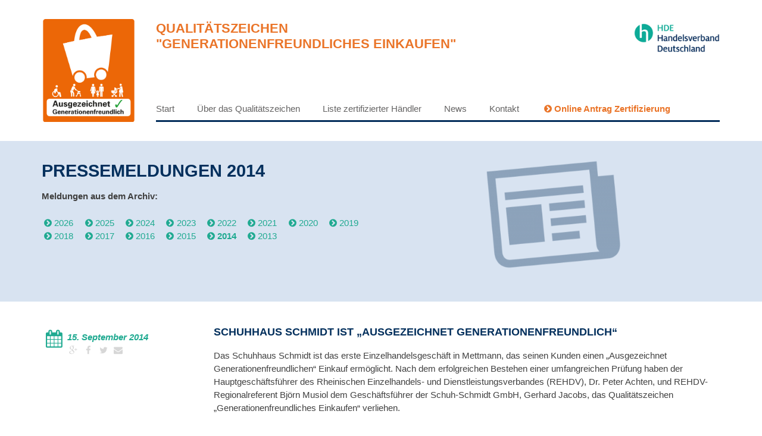

--- FILE ---
content_type: text/html; charset=UTF-8
request_url: https://generationenfreundliches-einkaufen.de/2014/schuhhaus-schmidt-ist-ausgezeichnet-generationenfreundlich/
body_size: 7128
content:
<!DOCTYPE html>
<html lang="de">
<head>
<meta charset="UTF-8">
<meta http-equiv="X-UA-Compatible" content="IE=edge">
<meta name="viewport" content="width=device-width, initial-scale=1" />
<link rel="profile" href="http://gmpg.org/xfn/11">
<link rel="pingback" href="https://generationenfreundliches-einkaufen.de/xmlrpc.php">

<title>Schuhhaus Schmidt ist „Ausgezeichnet Generationenfreundlich“ &#8211; &quot;Generationenfreundliches Einkaufen&quot;</title>
<meta name='robots' content='max-image-preview:large' />
<link rel="alternate" title="oEmbed (JSON)" type="application/json+oembed" href="https://generationenfreundliches-einkaufen.de/wp-json/oembed/1.0/embed?url=https%3A%2F%2Fgenerationenfreundliches-einkaufen.de%2F2014%2Fschuhhaus-schmidt-ist-ausgezeichnet-generationenfreundlich%2F" />
<link rel="alternate" title="oEmbed (XML)" type="text/xml+oembed" href="https://generationenfreundliches-einkaufen.de/wp-json/oembed/1.0/embed?url=https%3A%2F%2Fgenerationenfreundliches-einkaufen.de%2F2014%2Fschuhhaus-schmidt-ist-ausgezeichnet-generationenfreundlich%2F&#038;format=xml" />
<style id='wp-img-auto-sizes-contain-inline-css' type='text/css'>
img:is([sizes=auto i],[sizes^="auto," i]){contain-intrinsic-size:3000px 1500px}
/*# sourceURL=wp-img-auto-sizes-contain-inline-css */
</style>
<style id='wp-block-library-inline-css' type='text/css'>
:root{--wp-block-synced-color:#7a00df;--wp-block-synced-color--rgb:122,0,223;--wp-bound-block-color:var(--wp-block-synced-color);--wp-editor-canvas-background:#ddd;--wp-admin-theme-color:#007cba;--wp-admin-theme-color--rgb:0,124,186;--wp-admin-theme-color-darker-10:#006ba1;--wp-admin-theme-color-darker-10--rgb:0,107,160.5;--wp-admin-theme-color-darker-20:#005a87;--wp-admin-theme-color-darker-20--rgb:0,90,135;--wp-admin-border-width-focus:2px}@media (min-resolution:192dpi){:root{--wp-admin-border-width-focus:1.5px}}.wp-element-button{cursor:pointer}:root .has-very-light-gray-background-color{background-color:#eee}:root .has-very-dark-gray-background-color{background-color:#313131}:root .has-very-light-gray-color{color:#eee}:root .has-very-dark-gray-color{color:#313131}:root .has-vivid-green-cyan-to-vivid-cyan-blue-gradient-background{background:linear-gradient(135deg,#00d084,#0693e3)}:root .has-purple-crush-gradient-background{background:linear-gradient(135deg,#34e2e4,#4721fb 50%,#ab1dfe)}:root .has-hazy-dawn-gradient-background{background:linear-gradient(135deg,#faaca8,#dad0ec)}:root .has-subdued-olive-gradient-background{background:linear-gradient(135deg,#fafae1,#67a671)}:root .has-atomic-cream-gradient-background{background:linear-gradient(135deg,#fdd79a,#004a59)}:root .has-nightshade-gradient-background{background:linear-gradient(135deg,#330968,#31cdcf)}:root .has-midnight-gradient-background{background:linear-gradient(135deg,#020381,#2874fc)}:root{--wp--preset--font-size--normal:16px;--wp--preset--font-size--huge:42px}.has-regular-font-size{font-size:1em}.has-larger-font-size{font-size:2.625em}.has-normal-font-size{font-size:var(--wp--preset--font-size--normal)}.has-huge-font-size{font-size:var(--wp--preset--font-size--huge)}.has-text-align-center{text-align:center}.has-text-align-left{text-align:left}.has-text-align-right{text-align:right}.has-fit-text{white-space:nowrap!important}#end-resizable-editor-section{display:none}.aligncenter{clear:both}.items-justified-left{justify-content:flex-start}.items-justified-center{justify-content:center}.items-justified-right{justify-content:flex-end}.items-justified-space-between{justify-content:space-between}.screen-reader-text{border:0;clip-path:inset(50%);height:1px;margin:-1px;overflow:hidden;padding:0;position:absolute;width:1px;word-wrap:normal!important}.screen-reader-text:focus{background-color:#ddd;clip-path:none;color:#444;display:block;font-size:1em;height:auto;left:5px;line-height:normal;padding:15px 23px 14px;text-decoration:none;top:5px;width:auto;z-index:100000}html :where(.has-border-color){border-style:solid}html :where([style*=border-top-color]){border-top-style:solid}html :where([style*=border-right-color]){border-right-style:solid}html :where([style*=border-bottom-color]){border-bottom-style:solid}html :where([style*=border-left-color]){border-left-style:solid}html :where([style*=border-width]){border-style:solid}html :where([style*=border-top-width]){border-top-style:solid}html :where([style*=border-right-width]){border-right-style:solid}html :where([style*=border-bottom-width]){border-bottom-style:solid}html :where([style*=border-left-width]){border-left-style:solid}html :where(img[class*=wp-image-]){height:auto;max-width:100%}:where(figure){margin:0 0 1em}html :where(.is-position-sticky){--wp-admin--admin-bar--position-offset:var(--wp-admin--admin-bar--height,0px)}@media screen and (max-width:600px){html :where(.is-position-sticky){--wp-admin--admin-bar--position-offset:0px}}

/*# sourceURL=wp-block-library-inline-css */
</style><style id='global-styles-inline-css' type='text/css'>
:root{--wp--preset--aspect-ratio--square: 1;--wp--preset--aspect-ratio--4-3: 4/3;--wp--preset--aspect-ratio--3-4: 3/4;--wp--preset--aspect-ratio--3-2: 3/2;--wp--preset--aspect-ratio--2-3: 2/3;--wp--preset--aspect-ratio--16-9: 16/9;--wp--preset--aspect-ratio--9-16: 9/16;--wp--preset--color--black: #000000;--wp--preset--color--cyan-bluish-gray: #abb8c3;--wp--preset--color--white: #ffffff;--wp--preset--color--pale-pink: #f78da7;--wp--preset--color--vivid-red: #cf2e2e;--wp--preset--color--luminous-vivid-orange: #ff6900;--wp--preset--color--luminous-vivid-amber: #fcb900;--wp--preset--color--light-green-cyan: #7bdcb5;--wp--preset--color--vivid-green-cyan: #00d084;--wp--preset--color--pale-cyan-blue: #8ed1fc;--wp--preset--color--vivid-cyan-blue: #0693e3;--wp--preset--color--vivid-purple: #9b51e0;--wp--preset--gradient--vivid-cyan-blue-to-vivid-purple: linear-gradient(135deg,rgb(6,147,227) 0%,rgb(155,81,224) 100%);--wp--preset--gradient--light-green-cyan-to-vivid-green-cyan: linear-gradient(135deg,rgb(122,220,180) 0%,rgb(0,208,130) 100%);--wp--preset--gradient--luminous-vivid-amber-to-luminous-vivid-orange: linear-gradient(135deg,rgb(252,185,0) 0%,rgb(255,105,0) 100%);--wp--preset--gradient--luminous-vivid-orange-to-vivid-red: linear-gradient(135deg,rgb(255,105,0) 0%,rgb(207,46,46) 100%);--wp--preset--gradient--very-light-gray-to-cyan-bluish-gray: linear-gradient(135deg,rgb(238,238,238) 0%,rgb(169,184,195) 100%);--wp--preset--gradient--cool-to-warm-spectrum: linear-gradient(135deg,rgb(74,234,220) 0%,rgb(151,120,209) 20%,rgb(207,42,186) 40%,rgb(238,44,130) 60%,rgb(251,105,98) 80%,rgb(254,248,76) 100%);--wp--preset--gradient--blush-light-purple: linear-gradient(135deg,rgb(255,206,236) 0%,rgb(152,150,240) 100%);--wp--preset--gradient--blush-bordeaux: linear-gradient(135deg,rgb(254,205,165) 0%,rgb(254,45,45) 50%,rgb(107,0,62) 100%);--wp--preset--gradient--luminous-dusk: linear-gradient(135deg,rgb(255,203,112) 0%,rgb(199,81,192) 50%,rgb(65,88,208) 100%);--wp--preset--gradient--pale-ocean: linear-gradient(135deg,rgb(255,245,203) 0%,rgb(182,227,212) 50%,rgb(51,167,181) 100%);--wp--preset--gradient--electric-grass: linear-gradient(135deg,rgb(202,248,128) 0%,rgb(113,206,126) 100%);--wp--preset--gradient--midnight: linear-gradient(135deg,rgb(2,3,129) 0%,rgb(40,116,252) 100%);--wp--preset--font-size--small: 13px;--wp--preset--font-size--medium: 20px;--wp--preset--font-size--large: 36px;--wp--preset--font-size--x-large: 42px;--wp--preset--spacing--20: 0.44rem;--wp--preset--spacing--30: 0.67rem;--wp--preset--spacing--40: 1rem;--wp--preset--spacing--50: 1.5rem;--wp--preset--spacing--60: 2.25rem;--wp--preset--spacing--70: 3.38rem;--wp--preset--spacing--80: 5.06rem;--wp--preset--shadow--natural: 6px 6px 9px rgba(0, 0, 0, 0.2);--wp--preset--shadow--deep: 12px 12px 50px rgba(0, 0, 0, 0.4);--wp--preset--shadow--sharp: 6px 6px 0px rgba(0, 0, 0, 0.2);--wp--preset--shadow--outlined: 6px 6px 0px -3px rgb(255, 255, 255), 6px 6px rgb(0, 0, 0);--wp--preset--shadow--crisp: 6px 6px 0px rgb(0, 0, 0);}:where(.is-layout-flex){gap: 0.5em;}:where(.is-layout-grid){gap: 0.5em;}body .is-layout-flex{display: flex;}.is-layout-flex{flex-wrap: wrap;align-items: center;}.is-layout-flex > :is(*, div){margin: 0;}body .is-layout-grid{display: grid;}.is-layout-grid > :is(*, div){margin: 0;}:where(.wp-block-columns.is-layout-flex){gap: 2em;}:where(.wp-block-columns.is-layout-grid){gap: 2em;}:where(.wp-block-post-template.is-layout-flex){gap: 1.25em;}:where(.wp-block-post-template.is-layout-grid){gap: 1.25em;}.has-black-color{color: var(--wp--preset--color--black) !important;}.has-cyan-bluish-gray-color{color: var(--wp--preset--color--cyan-bluish-gray) !important;}.has-white-color{color: var(--wp--preset--color--white) !important;}.has-pale-pink-color{color: var(--wp--preset--color--pale-pink) !important;}.has-vivid-red-color{color: var(--wp--preset--color--vivid-red) !important;}.has-luminous-vivid-orange-color{color: var(--wp--preset--color--luminous-vivid-orange) !important;}.has-luminous-vivid-amber-color{color: var(--wp--preset--color--luminous-vivid-amber) !important;}.has-light-green-cyan-color{color: var(--wp--preset--color--light-green-cyan) !important;}.has-vivid-green-cyan-color{color: var(--wp--preset--color--vivid-green-cyan) !important;}.has-pale-cyan-blue-color{color: var(--wp--preset--color--pale-cyan-blue) !important;}.has-vivid-cyan-blue-color{color: var(--wp--preset--color--vivid-cyan-blue) !important;}.has-vivid-purple-color{color: var(--wp--preset--color--vivid-purple) !important;}.has-black-background-color{background-color: var(--wp--preset--color--black) !important;}.has-cyan-bluish-gray-background-color{background-color: var(--wp--preset--color--cyan-bluish-gray) !important;}.has-white-background-color{background-color: var(--wp--preset--color--white) !important;}.has-pale-pink-background-color{background-color: var(--wp--preset--color--pale-pink) !important;}.has-vivid-red-background-color{background-color: var(--wp--preset--color--vivid-red) !important;}.has-luminous-vivid-orange-background-color{background-color: var(--wp--preset--color--luminous-vivid-orange) !important;}.has-luminous-vivid-amber-background-color{background-color: var(--wp--preset--color--luminous-vivid-amber) !important;}.has-light-green-cyan-background-color{background-color: var(--wp--preset--color--light-green-cyan) !important;}.has-vivid-green-cyan-background-color{background-color: var(--wp--preset--color--vivid-green-cyan) !important;}.has-pale-cyan-blue-background-color{background-color: var(--wp--preset--color--pale-cyan-blue) !important;}.has-vivid-cyan-blue-background-color{background-color: var(--wp--preset--color--vivid-cyan-blue) !important;}.has-vivid-purple-background-color{background-color: var(--wp--preset--color--vivid-purple) !important;}.has-black-border-color{border-color: var(--wp--preset--color--black) !important;}.has-cyan-bluish-gray-border-color{border-color: var(--wp--preset--color--cyan-bluish-gray) !important;}.has-white-border-color{border-color: var(--wp--preset--color--white) !important;}.has-pale-pink-border-color{border-color: var(--wp--preset--color--pale-pink) !important;}.has-vivid-red-border-color{border-color: var(--wp--preset--color--vivid-red) !important;}.has-luminous-vivid-orange-border-color{border-color: var(--wp--preset--color--luminous-vivid-orange) !important;}.has-luminous-vivid-amber-border-color{border-color: var(--wp--preset--color--luminous-vivid-amber) !important;}.has-light-green-cyan-border-color{border-color: var(--wp--preset--color--light-green-cyan) !important;}.has-vivid-green-cyan-border-color{border-color: var(--wp--preset--color--vivid-green-cyan) !important;}.has-pale-cyan-blue-border-color{border-color: var(--wp--preset--color--pale-cyan-blue) !important;}.has-vivid-cyan-blue-border-color{border-color: var(--wp--preset--color--vivid-cyan-blue) !important;}.has-vivid-purple-border-color{border-color: var(--wp--preset--color--vivid-purple) !important;}.has-vivid-cyan-blue-to-vivid-purple-gradient-background{background: var(--wp--preset--gradient--vivid-cyan-blue-to-vivid-purple) !important;}.has-light-green-cyan-to-vivid-green-cyan-gradient-background{background: var(--wp--preset--gradient--light-green-cyan-to-vivid-green-cyan) !important;}.has-luminous-vivid-amber-to-luminous-vivid-orange-gradient-background{background: var(--wp--preset--gradient--luminous-vivid-amber-to-luminous-vivid-orange) !important;}.has-luminous-vivid-orange-to-vivid-red-gradient-background{background: var(--wp--preset--gradient--luminous-vivid-orange-to-vivid-red) !important;}.has-very-light-gray-to-cyan-bluish-gray-gradient-background{background: var(--wp--preset--gradient--very-light-gray-to-cyan-bluish-gray) !important;}.has-cool-to-warm-spectrum-gradient-background{background: var(--wp--preset--gradient--cool-to-warm-spectrum) !important;}.has-blush-light-purple-gradient-background{background: var(--wp--preset--gradient--blush-light-purple) !important;}.has-blush-bordeaux-gradient-background{background: var(--wp--preset--gradient--blush-bordeaux) !important;}.has-luminous-dusk-gradient-background{background: var(--wp--preset--gradient--luminous-dusk) !important;}.has-pale-ocean-gradient-background{background: var(--wp--preset--gradient--pale-ocean) !important;}.has-electric-grass-gradient-background{background: var(--wp--preset--gradient--electric-grass) !important;}.has-midnight-gradient-background{background: var(--wp--preset--gradient--midnight) !important;}.has-small-font-size{font-size: var(--wp--preset--font-size--small) !important;}.has-medium-font-size{font-size: var(--wp--preset--font-size--medium) !important;}.has-large-font-size{font-size: var(--wp--preset--font-size--large) !important;}.has-x-large-font-size{font-size: var(--wp--preset--font-size--x-large) !important;}
/*# sourceURL=global-styles-inline-css */
</style>

<style id='classic-theme-styles-inline-css' type='text/css'>
/*! This file is auto-generated */
.wp-block-button__link{color:#fff;background-color:#32373c;border-radius:9999px;box-shadow:none;text-decoration:none;padding:calc(.667em + 2px) calc(1.333em + 2px);font-size:1.125em}.wp-block-file__button{background:#32373c;color:#fff;text-decoration:none}
/*# sourceURL=/wp-includes/css/classic-themes.min.css */
</style>
<link rel='stylesheet' id='contact-form-7-css' href='https://generationenfreundliches-einkaufen.de/wp-content/plugins/contact-form-7/includes/css/styles.css?ver=6.1.4' type='text/css' media='all' />
<link rel='stylesheet' id='responsive-css' href='https://generationenfreundliches-einkaufen.de/wp-content/themes/qualitaetszeichen/layouts/responsive.min.css?ver=4.1.1' type='text/css' media='all' />
<link rel='stylesheet' id='fonts-css' href='https://generationenfreundliches-einkaufen.de/wp-content/themes/qualitaetszeichen/layouts/fontello/css/fontello.css?ver=6.9' type='text/css' media='all' />
<link rel='stylesheet' id='qualitaetszeichen-style-css' href='https://generationenfreundliches-einkaufen.de/wp-content/themes/qualitaetszeichen/style.css?ver=6.9' type='text/css' media='all' />
<link rel="https://api.w.org/" href="https://generationenfreundliches-einkaufen.de/wp-json/" /><link rel="alternate" title="JSON" type="application/json" href="https://generationenfreundliches-einkaufen.de/wp-json/wp/v2/posts/173" /><link rel="EditURI" type="application/rsd+xml" title="RSD" href="https://generationenfreundliches-einkaufen.de/xmlrpc.php?rsd" />
<link rel="canonical" href="https://generationenfreundliches-einkaufen.de/2014/schuhhaus-schmidt-ist-ausgezeichnet-generationenfreundlich/" />
<link rel='shortlink' href='https://generationenfreundliches-einkaufen.de/?p=173' />
<link rel="icon" href="https://generationenfreundliches-einkaufen.de/wp-content/uploads/2015/12/icon_list_basket.png" sizes="32x32" />
<link rel="icon" href="https://generationenfreundliches-einkaufen.de/wp-content/uploads/2015/12/icon_list_basket.png" sizes="192x192" />
<link rel="apple-touch-icon" href="https://generationenfreundliches-einkaufen.de/wp-content/uploads/2015/12/icon_list_basket.png" />
<meta name="msapplication-TileImage" content="https://generationenfreundliches-einkaufen.de/wp-content/uploads/2015/12/icon_list_basket.png" />
</head>

<body class="wp-singular post-template-default single single-post postid-173 single-format-standard wp-theme-qualitaetszeichen">

	
	<header id="masthead" class="site-header" role="banner">
		<div class="container">
        	<div class="row equal-height">
                <div class="col-xxs-4 col-xs-2">
            		
					                    <a href="https://generationenfreundliches-einkaufen.de/" rel="home">
						<img  alt="Logo Qualit&auml;tszeichen Generationenfreundliches Einkaufen" class="logo" src="https://generationenfreundliches-einkaufen.de/wp-content/uploads/2021/06/GFE_Logo_21.png">
                    </a>
                                        
                </div>
                <div class="col-xxs-8 col-xs-10 site-nav">
                	
                    <div class="site-branding">
                        <div class="row">
                            <div class="col-xxs-12 col-xs-10">
                                
                                    <p class="site-description">Qualitätszeichen</p>
                                                                            <p class="site-title">&quot;Generationenfreundliches Einkaufen&quot;</p>
                                                                        
                                
                            </div>
                            <div class="col-xxs-12 col-xs-2">
                                <img class="hidden-xxs" src="https://generationenfreundliches-einkaufen.de/wp-content/themes/qualitaetszeichen/img/logo_hde_handelsverband.png" alt="Logo HDE Handelsverband">
                            </div>
                        </div>
                    </div><!-- .site-branding -->
                    
                    <div class="row">
                		<div class="col-xxs-12 col-xs-12">
                    
                            <nav id="site-navigation" class="main-navigation" role="navigation">
                                
                                <div class="menu-mainmenu-container"><ul id="primary-menu" class="btn-group"><li id="menu-item-22" class="menu-item menu-item-type-post_type menu-item-object-page menu-item-home menu-item-22"><a href="https://generationenfreundliches-einkaufen.de/">Start</a></li>
<li id="menu-item-20" class="menu-item menu-item-type-post_type menu-item-object-page menu-item-20"><a href="https://generationenfreundliches-einkaufen.de/ueber-das-qualitaetszeichen/">Über das Qualitätszeichen</a></li>
<li id="menu-item-11913" class="menu-item menu-item-type-post_type menu-item-object-page menu-item-11913"><a href="https://generationenfreundliches-einkaufen.de/liste-zertifizierter-haendler/">Liste zertifizierter Händler</a></li>
<li id="menu-item-18" class="menu-item menu-item-type-post_type menu-item-object-page current_page_parent menu-item-18"><a href="https://generationenfreundliches-einkaufen.de/news/">News</a></li>
<li id="menu-item-16" class="menu-item menu-item-type-post_type menu-item-object-page menu-item-16"><a href="https://generationenfreundliches-einkaufen.de/kontakt/">Kontakt</a></li>
<li id="menu-item-13870" class="antraglink menu-item menu-item-type-post_type menu-item-object-page menu-item-13870"><a href="https://generationenfreundliches-einkaufen.de/antrag/"><span class="icon-angle-circled-right">Online Antrag Zertifizierung</span></a></li>
</ul></div>                                
                            </nav><!-- #site-navigation -->
                    	</div>
            		</div>
                    
                </div>
            </div>
	
    	</div><!-- #mascontainer -->
    </header><!-- #masthead -->

	<div id="content" class="site-content">

	<div id="primary" class="content-area">
		<main id="main" class="site-main" role="main">
		
			                
				


<div class="topteaser">
	<div class="container">
    <div class="row">
    	<div class="col-xxs-12 col-xs-6">
        	
			
			<h1>Pressemeldungen 2014</h1>            
            <p><b>Meldungen aus dem Archiv:</b></p>
            
            <ul class="btn-group archivlinks">
				                                     <li class="">
                        <a class="icon-angle-circled-right" href="https://generationenfreundliches-einkaufen.de/2026/">2026</a>
                    </li>
                                    <li class="">
                        <a class="icon-angle-circled-right" href="https://generationenfreundliches-einkaufen.de/2025/">2025</a>
                    </li>
                                    <li class="">
                        <a class="icon-angle-circled-right" href="https://generationenfreundliches-einkaufen.de/2024/">2024</a>
                    </li>
                                    <li class="">
                        <a class="icon-angle-circled-right" href="https://generationenfreundliches-einkaufen.de/2023/">2023</a>
                    </li>
                                    <li class="">
                        <a class="icon-angle-circled-right" href="https://generationenfreundliches-einkaufen.de/2022/">2022</a>
                    </li>
                                    <li class="">
                        <a class="icon-angle-circled-right" href="https://generationenfreundliches-einkaufen.de/2021/">2021</a>
                    </li>
                                    <li class="">
                        <a class="icon-angle-circled-right" href="https://generationenfreundliches-einkaufen.de/2020/">2020</a>
                    </li>
                                    <li class="">
                        <a class="icon-angle-circled-right" href="https://generationenfreundliches-einkaufen.de/2019/">2019</a>
                    </li>
                                    <li class="">
                        <a class="icon-angle-circled-right" href="https://generationenfreundliches-einkaufen.de/2018/">2018</a>
                    </li>
                                    <li class="">
                        <a class="icon-angle-circled-right" href="https://generationenfreundliches-einkaufen.de/2017/">2017</a>
                    </li>
                                    <li class="">
                        <a class="icon-angle-circled-right" href="https://generationenfreundliches-einkaufen.de/2016/">2016</a>
                    </li>
                                    <li class="">
                        <a class="icon-angle-circled-right" href="https://generationenfreundliches-einkaufen.de/2015/">2015</a>
                    </li>
                                    <li class="active">
                        <a class="icon-angle-circled-right" href="https://generationenfreundliches-einkaufen.de/2014/">2014</a>
                    </li>
                                    <li class="">
                        <a class="icon-angle-circled-right" href="https://generationenfreundliches-einkaufen.de/2013/">2013</a>
                    </li>
                            </ul>

            
        </div>
        <div class="col-xxs-12 col-xs-6">
        	
            <div id="wysiwyg_widgets_widget-3" class="widget widget_wysiwyg_widgets_widget"><!-- Widget by WYSIWYG Widgets v2.3.10 - https://wordpress.org/plugins/wysiwyg-widgets/ --><p><img class="wp-image-59  aligncenter" src="https://generationenfreundliches-einkaufen.de/wp-content/uploads/2015/09/icon_presse-300x236.png" alt="icon_presse" width="233" height="198" /></p>
<!-- / WYSIWYG Widgets --></div>            
        </div>
	</div>
    </div>
</div>
         
            
                
                <div class="container">
                    <div class="row">
                        <div class="col-xxs-12">
                                                
                                
<article id="post-173" class="post-173 post type-post status-publish format-standard hentry category-pressemeldungen">
	<div class="row">
    	<div class="col-xxs-12 col-xs-3">
        	
			            <div class="entry-meta clearfix">
                <div class="pull">
                	<i style="font-size:2em;" class="icon-calendar"></i>
            	</div>
                <div class="pull">
					<span class="posted-on"><time class="entry-date published" datetime="2014-09-15T01:38:01+02:00">15. September 2014</time></span>                    
                                        
                    <a class="grey" title="Google Plus" target="_blank" href="https://plus.google.com/share?url=https://generationenfreundliches-einkaufen.de/2014/schuhhaus-schmidt-ist-ausgezeichnet-generationenfreundlich/">
						<i class="icon-gplus"></i>
					</a>
                      
                    <a class="grey" title="Facebook" target="_blank" href="https://www.facebook.com/sharer/sharer.php?u=https://generationenfreundliches-einkaufen.de/2014/schuhhaus-schmidt-ist-ausgezeichnet-generationenfreundlich/">
						<i class="icon-facebook"></i>
					</a>
                    
                    <a class="grey" title="Twitter" target="_blank" href="https://twitter.com/home?status=https://generationenfreundliches-einkaufen.de/2014/schuhhaus-schmidt-ist-ausgezeichnet-generationenfreundlich/">
						<i class="icon-twitter"></i>
					</a>
                                        
                    <a class="grey" title="Mail" target="_blank" href="mailto:?subject=Schuhhaus Schmidt ist „Ausgezeichnet Generationenfreundlich“&body=Schuhhaus%20Schmidt%20ist%20%E2%80%9EAusgezeichnet%20Generationenfreundlich%E2%80%9C%0D%0A%0D%0A%0D%0ADas%20Schuhhaus%20Schmidt%20ist%20das%20erste%20Einzelhandelsgesch%C3%A4ft%20in%20Mettmann%2C%20das%20seinen%20Kunden%20einen%20%E2%80%9EAusgezeichnet%C2%A0%20Generationenfreundlichen%E2%80%9C%20Einkauf%20erm%C3%B6glicht.%20Nach%20dem%20erfolgreichen%20Bestehen%20einer%20umfangreichen%20Pr%C3%BCfung%20haben%20der%20Hauptgesch%C3%A4ftsf%C3%BChrer%20des%20Rheinischen%20Einzelhandels-%20und%20Dienstleistungsverbandes%20%28REHDV%29%2C%20Dr.%20Peter%20Achten%2C%20und%20REHDV-Regionalreferent%20Bj%C3%B6rn%20Musiol%20dem%20Gesch%C3%A4ftsf%C3%BChrer%20der%20Schuh-Schmidt%20GmbH%2C%20Gerhard%20Jacobs%2C%20das%20Qualit%C3%A4tszeichen%20%E2%80%9EGenerationenfreundliches%20Einkaufen%E2%80%9C%20verliehen.%0D%0A%0D%0Ahttps://generationenfreundliches-einkaufen.de/2014/schuhhaus-schmidt-ist-ausgezeichnet-generationenfreundlich/">
						<i class="icon-mail-alt"></i>
					</a>
                     
                    
                    
                </div>
            </div><!-- .entry-meta -->
                    
        </div>
        <div class="col-xxs-12 col-xs-9">
        	<header class="entry-header">
            	<h2 class="entry-title">Schuhhaus Schmidt ist „Ausgezeichnet Generationenfreundlich“</h2>    		</header><!-- .entry-header -->
        	
                        
            <div class="entry-content">
				<p>Das Schuhhaus Schmidt ist das erste Einzelhandelsgeschäft in Mettmann, das seinen Kunden einen „Ausgezeichnet  Generationenfreundlichen“ Einkauf ermöglicht. Nach dem erfolgreichen Bestehen einer umfangreichen Prüfung haben der Hauptgeschäftsführer des Rheinischen Einzelhandels- und Dienstleistungsverbandes (REHDV), Dr. Peter Achten, und REHDV-Regionalreferent Björn Musiol dem Geschäftsführer der Schuh-Schmidt GmbH, Gerhard Jacobs, das Qualitätszeichen „Generationenfreundliches Einkaufen“ verliehen.</p>
        
            </div><!-- .entry-content -->
        	
            
				                        <footer class="entry-footer">
                        <a class="icon-angle-circled-right" target="_blank" href="https://generationenfreundliches-einkaufen.de/wp-content/uploads/2015/09/20140908_Schuhhaus_Schmidt_ist_Ausgezeichnet_Generationenfreundlich.pdf" ><b>Download Pressemitteilung</b></a>
                        </footer><!-- .entry-footer -->
					            
            
        </div>
	</div>
</article><!-- #post-## -->
                    
                                                    </div>
                    </div>
                </div>
                
                                	
		</main><!-- #main -->
	</div><!-- #primary -->


	</div><!-- #content -->

	<footer id="colophon" class="site-footer" role="contentinfo">
		<div class="container">
        	<div class="row">
                <div class="col-xxs-12 col-xs-7">
                    <div class="site-info">
                        <ul id="footer-menu" class="btn-group"><li id="menu-item-23" class="menu-item menu-item-type-post_type menu-item-object-page menu-item-home menu-item-23"><a href="https://generationenfreundliches-einkaufen.de/">Start</a></li>
<li id="menu-item-24" class="menu-item menu-item-type-post_type menu-item-object-page menu-item-24"><a href="https://generationenfreundliches-einkaufen.de/kontakt/">Kontakt</a></li>
<li id="menu-item-27" class="menu-item menu-item-type-post_type menu-item-object-page menu-item-27"><a href="https://generationenfreundliches-einkaufen.de/impressum/">Impressum</a></li>
<li id="menu-item-11929" class="menu-item menu-item-type-post_type menu-item-object-page menu-item-11929"><a href="https://generationenfreundliches-einkaufen.de/datenschutz/">Datenschutz</a></li>
</ul>                    
                    </div><!-- .site-info -->
                </div>
            	<div class="col-xxs-12 col-xs-5">
					<p class="copyright text-push">
						&copy; 2026 &quot;Generationenfreundliches Einkaufen&quot;                    </p>
				</div>
            </div>
        </div><!-- .container -->
	</footer><!-- #colophon -->


<script type="speculationrules">
{"prefetch":[{"source":"document","where":{"and":[{"href_matches":"/*"},{"not":{"href_matches":["/wp-*.php","/wp-admin/*","/wp-content/uploads/*","/wp-content/*","/wp-content/plugins/*","/wp-content/themes/qualitaetszeichen/*","/*\\?(.+)"]}},{"not":{"selector_matches":"a[rel~=\"nofollow\"]"}},{"not":{"selector_matches":".no-prefetch, .no-prefetch a"}}]},"eagerness":"conservative"}]}
</script>
<script type="text/javascript" src="https://generationenfreundliches-einkaufen.de/wp-includes/js/dist/hooks.min.js?ver=dd5603f07f9220ed27f1" id="wp-hooks-js"></script>
<script type="text/javascript" src="https://generationenfreundliches-einkaufen.de/wp-includes/js/dist/i18n.min.js?ver=c26c3dc7bed366793375" id="wp-i18n-js"></script>
<script type="text/javascript" id="wp-i18n-js-after">
/* <![CDATA[ */
wp.i18n.setLocaleData( { 'text direction\u0004ltr': [ 'ltr' ] } );
//# sourceURL=wp-i18n-js-after
/* ]]> */
</script>
<script type="text/javascript" src="https://generationenfreundliches-einkaufen.de/wp-content/plugins/contact-form-7/includes/swv/js/index.js?ver=6.1.4" id="swv-js"></script>
<script type="text/javascript" id="contact-form-7-js-translations">
/* <![CDATA[ */
( function( domain, translations ) {
	var localeData = translations.locale_data[ domain ] || translations.locale_data.messages;
	localeData[""].domain = domain;
	wp.i18n.setLocaleData( localeData, domain );
} )( "contact-form-7", {"translation-revision-date":"2025-10-26 03:28:49+0000","generator":"GlotPress\/4.0.3","domain":"messages","locale_data":{"messages":{"":{"domain":"messages","plural-forms":"nplurals=2; plural=n != 1;","lang":"de"},"This contact form is placed in the wrong place.":["Dieses Kontaktformular wurde an der falschen Stelle platziert."],"Error:":["Fehler:"]}},"comment":{"reference":"includes\/js\/index.js"}} );
//# sourceURL=contact-form-7-js-translations
/* ]]> */
</script>
<script type="text/javascript" id="contact-form-7-js-before">
/* <![CDATA[ */
var wpcf7 = {
    "api": {
        "root": "https:\/\/generationenfreundliches-einkaufen.de\/wp-json\/",
        "namespace": "contact-form-7\/v1"
    }
};
//# sourceURL=contact-form-7-js-before
/* ]]> */
</script>
<script type="text/javascript" src="https://generationenfreundliches-einkaufen.de/wp-content/plugins/contact-form-7/includes/js/index.js?ver=6.1.4" id="contact-form-7-js"></script>
<script type="text/javascript" src="https://generationenfreundliches-einkaufen.de/wp-content/themes/qualitaetszeichen/js/vendor/jquery-2.1.4.min.js?ver=2.1.4" id="jquery-js"></script>
<script type="text/javascript" src="https://generationenfreundliches-einkaufen.de/wp-content/themes/qualitaetszeichen/js/skip-link-focus-fix.js?ver=20130115" id="qualitaetszeichen-skip-link-focus-fix-js"></script>
<script type="text/javascript" src="https://generationenfreundliches-einkaufen.de/wp-content/themes/qualitaetszeichen/js/responsive.min.js?ver=6.9" id="responsivescripts-js"></script>

<!-- Piwik -->
<script type="text/javascript">
var _paq = _paq || [];
_paq.push(["setCookieDomain", "*.generationenfreundliches-einkaufen.de"]);
_paq.push(['trackPageView']);
_paq.push(['enableLinkTracking']);
(function()
{ var u="//piwik.convivo.net/"; _paq.push(['setTrackerUrl', u+'piwik.php']); _paq.push(['setSiteId', 16]); var d=document, g=d.createElement('script'), s=d.getElementsByTagName('script')[0]; g.type='text/javascript'; g.async=true; g.defer=true; g.src=u+'piwik.js'; s.parentNode.insertBefore(g,s); }
)();
</script>
<noscript><p><img src="//piwik.convivo.net/piwik.php?idsite=16" style="border:0;" alt="" /></p></noscript>
<!-- End Piwik Code -->
</body>
</html>
